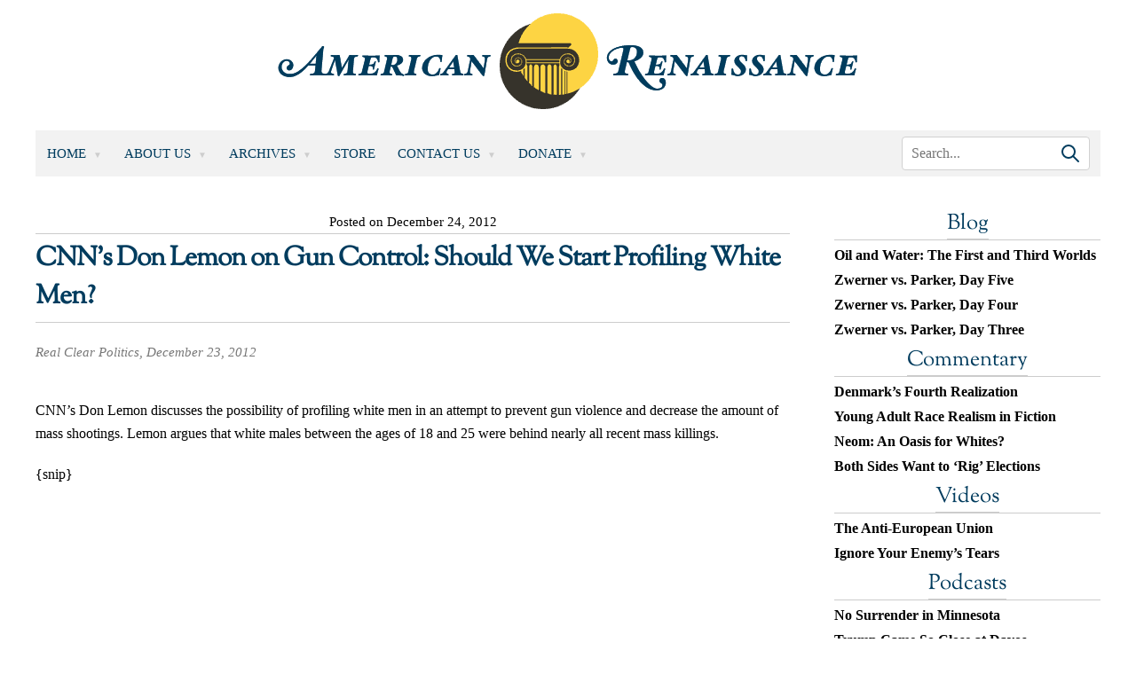

--- FILE ---
content_type: text/html; charset=utf-8
request_url: https://powerad.ai/pubPls/?width=1280&url=https%3A%2F%2Fwww.amren.com%2Fnews%2F2012%2F12%2Fcnns-don-lemon-on-gun-control-should-we-start-profiling-white-men%2F&pbjsV=3.0
body_size: -84
content:
{"err":"not active"}